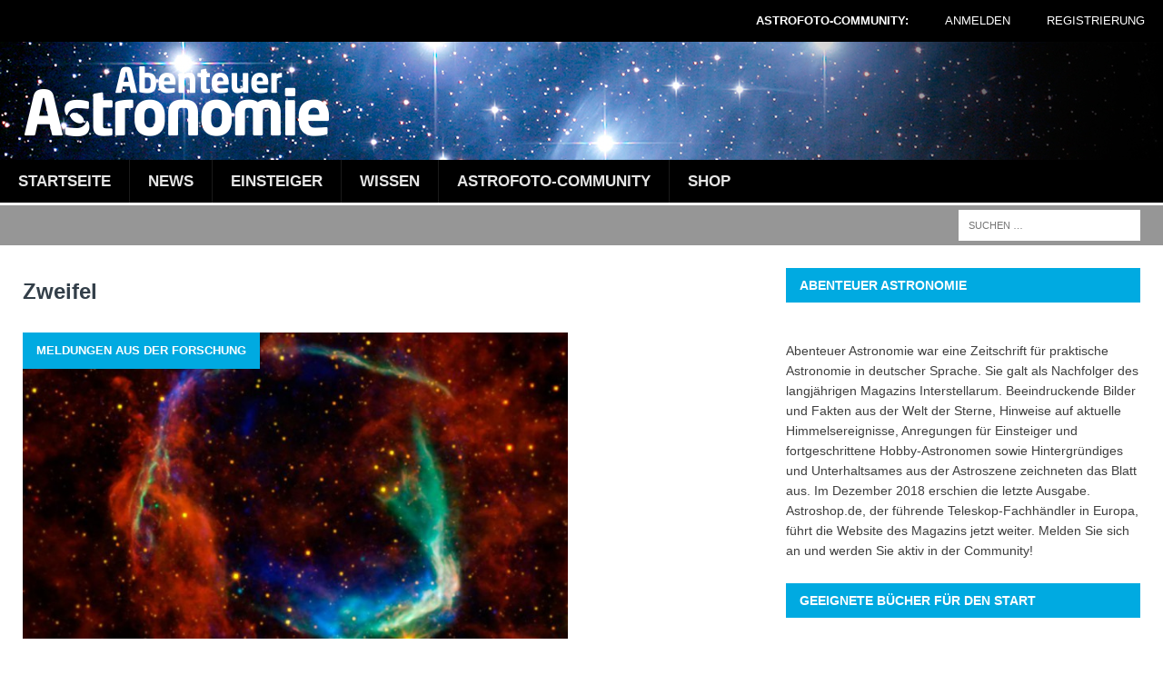

--- FILE ---
content_type: text/html; charset=UTF-8
request_url: https://abenteuer-astronomie.de/tag/zweifel/
body_size: 16921
content:
<!DOCTYPE html>
<html class="no-js mh-one-sb" lang="de">
<head>
<meta charset="UTF-8">
<meta name="viewport" content="width=device-width, initial-scale=1.0">
<link rel="profile" href="http://gmpg.org/xfn/11" />
<link rel="pingback" href="https://abenteuer-astronomie.de/xmlrpc.php" />
            <script type="text/javascript" id="wpuf-language-script">
                var error_str_obj = {
                    'required' : 'is required',
                    'mismatch' : 'does not match',
                    'validation' : 'is not valid'
                }
            </script>
            
	  <meta name='robots' content='index, follow, max-image-preview:large, max-snippet:-1, max-video-preview:-1' />

	<!-- This site is optimized with the Yoast SEO plugin v19.8 - https://yoast.com/wordpress/plugins/seo/ -->
	<title>Zweifel Archive - Abenteuer Astronomie</title>
	<link rel="canonical" href="https://abenteuer-astronomie.de/tag/zweifel/" />
	<meta property="og:locale" content="de_DE" />
	<meta property="og:type" content="article" />
	<meta property="og:title" content="Zweifel Archive - Abenteuer Astronomie" />
	<meta property="og:url" content="https://abenteuer-astronomie.de/tag/zweifel/" />
	<meta property="og:site_name" content="Abenteuer Astronomie" />
	<meta name="twitter:card" content="summary_large_image" />
	<script type="application/ld+json" class="yoast-schema-graph">{"@context":"https://schema.org","@graph":[{"@type":"CollectionPage","@id":"https://abenteuer-astronomie.de/tag/zweifel/","url":"https://abenteuer-astronomie.de/tag/zweifel/","name":"Zweifel Archive - Abenteuer Astronomie","isPartOf":{"@id":"https://abenteuer-astronomie.de/#website"},"primaryImageOfPage":{"@id":"https://abenteuer-astronomie.de/tag/zweifel/#primaryimage"},"image":{"@id":"https://abenteuer-astronomie.de/tag/zweifel/#primaryimage"},"thumbnailUrl":"https://abenteuer-astronomie.de/wp-content/uploads/2016/01/2-02_SN185_g.jpg","breadcrumb":{"@id":"https://abenteuer-astronomie.de/tag/zweifel/#breadcrumb"},"inLanguage":"de"},{"@type":"ImageObject","inLanguage":"de","@id":"https://abenteuer-astronomie.de/tag/zweifel/#primaryimage","url":"https://abenteuer-astronomie.de/wp-content/uploads/2016/01/2-02_SN185_g.jpg","contentUrl":"https://abenteuer-astronomie.de/wp-content/uploads/2016/01/2-02_SN185_g.jpg","width":946,"height":710,"caption":"Der Überrest der Supernova aus dem Jahr 185, auch als RCW 86 bekannt: ein Kompositbild aus Aufnahmen mit vier verschiedenen Weltraumteleskopen: Infrarot von Spitzer und WISE in Rot und Gelb, Röntgenbilder von Chandra und XMM-Newton in Grün und Blau. Zusammen genommen ergibt sich das Bild einer Supernova des Typs Ia in einer zuvor ausgedünnten Blase im interstellaren Medium. [NASA/ESA/JPL-Caltech/UCLA/CXC/SAO]"},{"@type":"BreadcrumbList","@id":"https://abenteuer-astronomie.de/tag/zweifel/#breadcrumb","itemListElement":[{"@type":"ListItem","position":1,"name":"Home","item":"https://abenteuer-astronomie.de/"},{"@type":"ListItem","position":2,"name":"Zweifel"}]},{"@type":"WebSite","@id":"https://abenteuer-astronomie.de/#website","url":"https://abenteuer-astronomie.de/","name":"Abenteuer Astronomie","description":"","potentialAction":[{"@type":"SearchAction","target":{"@type":"EntryPoint","urlTemplate":"https://abenteuer-astronomie.de/?s={search_term_string}"},"query-input":"required name=search_term_string"}],"inLanguage":"de"}]}</script>
	<!-- / Yoast SEO plugin. -->


<link rel='dns-prefetch' href='//s.w.org' />
<link rel="alternate" type="application/rss+xml" title="Abenteuer Astronomie &raquo; Feed" href="https://abenteuer-astronomie.de/feed/" />
<link rel="alternate" type="application/rss+xml" title="Abenteuer Astronomie &raquo; Kommentar-Feed" href="https://abenteuer-astronomie.de/comments/feed/" />
<link rel="alternate" type="application/rss+xml" title="Abenteuer Astronomie &raquo; Zweifel Schlagwort-Feed" href="https://abenteuer-astronomie.de/tag/zweifel/feed/" />
<script type="text/javascript">
window._wpemojiSettings = {"baseUrl":"https:\/\/s.w.org\/images\/core\/emoji\/14.0.0\/72x72\/","ext":".png","svgUrl":"https:\/\/s.w.org\/images\/core\/emoji\/14.0.0\/svg\/","svgExt":".svg","source":{"concatemoji":"https:\/\/abenteuer-astronomie.de\/wp-includes\/js\/wp-emoji-release.min.js?ver=6.0.11"}};
/*! This file is auto-generated */
!function(e,a,t){var n,r,o,i=a.createElement("canvas"),p=i.getContext&&i.getContext("2d");function s(e,t){var a=String.fromCharCode,e=(p.clearRect(0,0,i.width,i.height),p.fillText(a.apply(this,e),0,0),i.toDataURL());return p.clearRect(0,0,i.width,i.height),p.fillText(a.apply(this,t),0,0),e===i.toDataURL()}function c(e){var t=a.createElement("script");t.src=e,t.defer=t.type="text/javascript",a.getElementsByTagName("head")[0].appendChild(t)}for(o=Array("flag","emoji"),t.supports={everything:!0,everythingExceptFlag:!0},r=0;r<o.length;r++)t.supports[o[r]]=function(e){if(!p||!p.fillText)return!1;switch(p.textBaseline="top",p.font="600 32px Arial",e){case"flag":return s([127987,65039,8205,9895,65039],[127987,65039,8203,9895,65039])?!1:!s([55356,56826,55356,56819],[55356,56826,8203,55356,56819])&&!s([55356,57332,56128,56423,56128,56418,56128,56421,56128,56430,56128,56423,56128,56447],[55356,57332,8203,56128,56423,8203,56128,56418,8203,56128,56421,8203,56128,56430,8203,56128,56423,8203,56128,56447]);case"emoji":return!s([129777,127995,8205,129778,127999],[129777,127995,8203,129778,127999])}return!1}(o[r]),t.supports.everything=t.supports.everything&&t.supports[o[r]],"flag"!==o[r]&&(t.supports.everythingExceptFlag=t.supports.everythingExceptFlag&&t.supports[o[r]]);t.supports.everythingExceptFlag=t.supports.everythingExceptFlag&&!t.supports.flag,t.DOMReady=!1,t.readyCallback=function(){t.DOMReady=!0},t.supports.everything||(n=function(){t.readyCallback()},a.addEventListener?(a.addEventListener("DOMContentLoaded",n,!1),e.addEventListener("load",n,!1)):(e.attachEvent("onload",n),a.attachEvent("onreadystatechange",function(){"complete"===a.readyState&&t.readyCallback()})),(e=t.source||{}).concatemoji?c(e.concatemoji):e.wpemoji&&e.twemoji&&(c(e.twemoji),c(e.wpemoji)))}(window,document,window._wpemojiSettings);
</script>
<style type="text/css">
img.wp-smiley,
img.emoji {
	display: inline !important;
	border: none !important;
	box-shadow: none !important;
	height: 1em !important;
	width: 1em !important;
	margin: 0 0.07em !important;
	vertical-align: -0.1em !important;
	background: none !important;
	padding: 0 !important;
}
</style>
	<link rel='stylesheet' id='astro_custom_style-css'  href='https://abenteuer-astronomie.de/wp-content/plugins/astro-modules/style.css?ver=6.0.11' type='text/css' media='all' />
<link rel='stylesheet' id='djm_style-css'  href='https://abenteuer-astronomie.de/wp-content/plugins/djm-custom/style.css?ver=6.0.11' type='text/css' media='all' />
<link rel='stylesheet' id='djmhefte_style-css'  href='https://abenteuer-astronomie.de/wp-content/plugins/hefte-custom/style.css?ver=6.0.11' type='text/css' media='all' />
<link rel='stylesheet' id='linus_style-css'  href='https://abenteuer-astronomie.de/wp-content/plugins/linus-custom/style.css?ver=6.0.11' type='text/css' media='all' />
<link rel='stylesheet' id='wp-block-library-css'  href='https://abenteuer-astronomie.de/wp-includes/css/dist/block-library/style.min.css?ver=6.0.11' type='text/css' media='all' />
<link rel='stylesheet' id='bp-login-form-block-css'  href='https://abenteuer-astronomie.de/wp-content/plugins/buddypress/bp-core/css/blocks/login-form.min.css?ver=10.4.0' type='text/css' media='all' />
<link rel='stylesheet' id='bp-member-block-css'  href='https://abenteuer-astronomie.de/wp-content/plugins/buddypress/bp-members/css/blocks/member.min.css?ver=10.4.0' type='text/css' media='all' />
<link rel='stylesheet' id='bp-members-block-css'  href='https://abenteuer-astronomie.de/wp-content/plugins/buddypress/bp-members/css/blocks/members.min.css?ver=10.4.0' type='text/css' media='all' />
<link rel='stylesheet' id='bp-dynamic-members-block-css'  href='https://abenteuer-astronomie.de/wp-content/plugins/buddypress/bp-members/css/blocks/dynamic-members.min.css?ver=10.4.0' type='text/css' media='all' />
<link rel='stylesheet' id='bp-latest-activities-block-css'  href='https://abenteuer-astronomie.de/wp-content/plugins/buddypress/bp-activity/css/blocks/latest-activities.min.css?ver=10.4.0' type='text/css' media='all' />
<style id='global-styles-inline-css' type='text/css'>
body{--wp--preset--color--black: #000000;--wp--preset--color--cyan-bluish-gray: #abb8c3;--wp--preset--color--white: #ffffff;--wp--preset--color--pale-pink: #f78da7;--wp--preset--color--vivid-red: #cf2e2e;--wp--preset--color--luminous-vivid-orange: #ff6900;--wp--preset--color--luminous-vivid-amber: #fcb900;--wp--preset--color--light-green-cyan: #7bdcb5;--wp--preset--color--vivid-green-cyan: #00d084;--wp--preset--color--pale-cyan-blue: #8ed1fc;--wp--preset--color--vivid-cyan-blue: #0693e3;--wp--preset--color--vivid-purple: #9b51e0;--wp--preset--gradient--vivid-cyan-blue-to-vivid-purple: linear-gradient(135deg,rgba(6,147,227,1) 0%,rgb(155,81,224) 100%);--wp--preset--gradient--light-green-cyan-to-vivid-green-cyan: linear-gradient(135deg,rgb(122,220,180) 0%,rgb(0,208,130) 100%);--wp--preset--gradient--luminous-vivid-amber-to-luminous-vivid-orange: linear-gradient(135deg,rgba(252,185,0,1) 0%,rgba(255,105,0,1) 100%);--wp--preset--gradient--luminous-vivid-orange-to-vivid-red: linear-gradient(135deg,rgba(255,105,0,1) 0%,rgb(207,46,46) 100%);--wp--preset--gradient--very-light-gray-to-cyan-bluish-gray: linear-gradient(135deg,rgb(238,238,238) 0%,rgb(169,184,195) 100%);--wp--preset--gradient--cool-to-warm-spectrum: linear-gradient(135deg,rgb(74,234,220) 0%,rgb(151,120,209) 20%,rgb(207,42,186) 40%,rgb(238,44,130) 60%,rgb(251,105,98) 80%,rgb(254,248,76) 100%);--wp--preset--gradient--blush-light-purple: linear-gradient(135deg,rgb(255,206,236) 0%,rgb(152,150,240) 100%);--wp--preset--gradient--blush-bordeaux: linear-gradient(135deg,rgb(254,205,165) 0%,rgb(254,45,45) 50%,rgb(107,0,62) 100%);--wp--preset--gradient--luminous-dusk: linear-gradient(135deg,rgb(255,203,112) 0%,rgb(199,81,192) 50%,rgb(65,88,208) 100%);--wp--preset--gradient--pale-ocean: linear-gradient(135deg,rgb(255,245,203) 0%,rgb(182,227,212) 50%,rgb(51,167,181) 100%);--wp--preset--gradient--electric-grass: linear-gradient(135deg,rgb(202,248,128) 0%,rgb(113,206,126) 100%);--wp--preset--gradient--midnight: linear-gradient(135deg,rgb(2,3,129) 0%,rgb(40,116,252) 100%);--wp--preset--duotone--dark-grayscale: url('#wp-duotone-dark-grayscale');--wp--preset--duotone--grayscale: url('#wp-duotone-grayscale');--wp--preset--duotone--purple-yellow: url('#wp-duotone-purple-yellow');--wp--preset--duotone--blue-red: url('#wp-duotone-blue-red');--wp--preset--duotone--midnight: url('#wp-duotone-midnight');--wp--preset--duotone--magenta-yellow: url('#wp-duotone-magenta-yellow');--wp--preset--duotone--purple-green: url('#wp-duotone-purple-green');--wp--preset--duotone--blue-orange: url('#wp-duotone-blue-orange');--wp--preset--font-size--small: 13px;--wp--preset--font-size--medium: 20px;--wp--preset--font-size--large: 36px;--wp--preset--font-size--x-large: 42px;}.has-black-color{color: var(--wp--preset--color--black) !important;}.has-cyan-bluish-gray-color{color: var(--wp--preset--color--cyan-bluish-gray) !important;}.has-white-color{color: var(--wp--preset--color--white) !important;}.has-pale-pink-color{color: var(--wp--preset--color--pale-pink) !important;}.has-vivid-red-color{color: var(--wp--preset--color--vivid-red) !important;}.has-luminous-vivid-orange-color{color: var(--wp--preset--color--luminous-vivid-orange) !important;}.has-luminous-vivid-amber-color{color: var(--wp--preset--color--luminous-vivid-amber) !important;}.has-light-green-cyan-color{color: var(--wp--preset--color--light-green-cyan) !important;}.has-vivid-green-cyan-color{color: var(--wp--preset--color--vivid-green-cyan) !important;}.has-pale-cyan-blue-color{color: var(--wp--preset--color--pale-cyan-blue) !important;}.has-vivid-cyan-blue-color{color: var(--wp--preset--color--vivid-cyan-blue) !important;}.has-vivid-purple-color{color: var(--wp--preset--color--vivid-purple) !important;}.has-black-background-color{background-color: var(--wp--preset--color--black) !important;}.has-cyan-bluish-gray-background-color{background-color: var(--wp--preset--color--cyan-bluish-gray) !important;}.has-white-background-color{background-color: var(--wp--preset--color--white) !important;}.has-pale-pink-background-color{background-color: var(--wp--preset--color--pale-pink) !important;}.has-vivid-red-background-color{background-color: var(--wp--preset--color--vivid-red) !important;}.has-luminous-vivid-orange-background-color{background-color: var(--wp--preset--color--luminous-vivid-orange) !important;}.has-luminous-vivid-amber-background-color{background-color: var(--wp--preset--color--luminous-vivid-amber) !important;}.has-light-green-cyan-background-color{background-color: var(--wp--preset--color--light-green-cyan) !important;}.has-vivid-green-cyan-background-color{background-color: var(--wp--preset--color--vivid-green-cyan) !important;}.has-pale-cyan-blue-background-color{background-color: var(--wp--preset--color--pale-cyan-blue) !important;}.has-vivid-cyan-blue-background-color{background-color: var(--wp--preset--color--vivid-cyan-blue) !important;}.has-vivid-purple-background-color{background-color: var(--wp--preset--color--vivid-purple) !important;}.has-black-border-color{border-color: var(--wp--preset--color--black) !important;}.has-cyan-bluish-gray-border-color{border-color: var(--wp--preset--color--cyan-bluish-gray) !important;}.has-white-border-color{border-color: var(--wp--preset--color--white) !important;}.has-pale-pink-border-color{border-color: var(--wp--preset--color--pale-pink) !important;}.has-vivid-red-border-color{border-color: var(--wp--preset--color--vivid-red) !important;}.has-luminous-vivid-orange-border-color{border-color: var(--wp--preset--color--luminous-vivid-orange) !important;}.has-luminous-vivid-amber-border-color{border-color: var(--wp--preset--color--luminous-vivid-amber) !important;}.has-light-green-cyan-border-color{border-color: var(--wp--preset--color--light-green-cyan) !important;}.has-vivid-green-cyan-border-color{border-color: var(--wp--preset--color--vivid-green-cyan) !important;}.has-pale-cyan-blue-border-color{border-color: var(--wp--preset--color--pale-cyan-blue) !important;}.has-vivid-cyan-blue-border-color{border-color: var(--wp--preset--color--vivid-cyan-blue) !important;}.has-vivid-purple-border-color{border-color: var(--wp--preset--color--vivid-purple) !important;}.has-vivid-cyan-blue-to-vivid-purple-gradient-background{background: var(--wp--preset--gradient--vivid-cyan-blue-to-vivid-purple) !important;}.has-light-green-cyan-to-vivid-green-cyan-gradient-background{background: var(--wp--preset--gradient--light-green-cyan-to-vivid-green-cyan) !important;}.has-luminous-vivid-amber-to-luminous-vivid-orange-gradient-background{background: var(--wp--preset--gradient--luminous-vivid-amber-to-luminous-vivid-orange) !important;}.has-luminous-vivid-orange-to-vivid-red-gradient-background{background: var(--wp--preset--gradient--luminous-vivid-orange-to-vivid-red) !important;}.has-very-light-gray-to-cyan-bluish-gray-gradient-background{background: var(--wp--preset--gradient--very-light-gray-to-cyan-bluish-gray) !important;}.has-cool-to-warm-spectrum-gradient-background{background: var(--wp--preset--gradient--cool-to-warm-spectrum) !important;}.has-blush-light-purple-gradient-background{background: var(--wp--preset--gradient--blush-light-purple) !important;}.has-blush-bordeaux-gradient-background{background: var(--wp--preset--gradient--blush-bordeaux) !important;}.has-luminous-dusk-gradient-background{background: var(--wp--preset--gradient--luminous-dusk) !important;}.has-pale-ocean-gradient-background{background: var(--wp--preset--gradient--pale-ocean) !important;}.has-electric-grass-gradient-background{background: var(--wp--preset--gradient--electric-grass) !important;}.has-midnight-gradient-background{background: var(--wp--preset--gradient--midnight) !important;}.has-small-font-size{font-size: var(--wp--preset--font-size--small) !important;}.has-medium-font-size{font-size: var(--wp--preset--font-size--medium) !important;}.has-large-font-size{font-size: var(--wp--preset--font-size--large) !important;}.has-x-large-font-size{font-size: var(--wp--preset--font-size--x-large) !important;}
</style>
<link rel='stylesheet' id='bp-legacy-css-css'  href='https://abenteuer-astronomie.de/wp-content/plugins/buddypress/bp-templates/bp-legacy/css/buddypress.min.css?ver=10.4.0' type='text/css' media='screen' />
<link rel='stylesheet' id='contact-form-7-css'  href='https://abenteuer-astronomie.de/wp-content/plugins/contact-form-7/includes/css/styles.css?ver=5.6.4' type='text/css' media='all' />
<link rel='stylesheet' id='rs-plugin-settings-css'  href='https://abenteuer-astronomie.de/wp-content/plugins/revslider/public/assets/css/settings.css?ver=5.4.1' type='text/css' media='all' />
<style id='rs-plugin-settings-inline-css' type='text/css'>
#rs-demo-id {}
</style>
<link rel='stylesheet' id='wpuf-css-css'  href='https://abenteuer-astronomie.de/wp-content/plugins/wp-user-frontend/assets/css/frontend-forms.css?ver=6.0.11' type='text/css' media='all' />
<link rel='stylesheet' id='jquery-ui-css'  href='https://abenteuer-astronomie.de/wp-content/plugins/wp-user-frontend/assets/css/jquery-ui-1.9.1.custom.css?ver=6.0.11' type='text/css' media='all' />
<link rel='stylesheet' id='wpuf-user-listing-css'  href='https://abenteuer-astronomie.de/wp-content/plugins/wpuf-user-listing/css/profile-listing.css?ver=6.0.11' type='text/css' media='all' />
<link rel='stylesheet' id='if-menu-site-css-css'  href='https://abenteuer-astronomie.de/wp-content/plugins/if-menu/assets/if-menu-site.css?ver=6.0.11' type='text/css' media='all' />
<link rel='stylesheet' id='wp-lightbox-2.min.css-css'  href='https://abenteuer-astronomie.de/wp-content/plugins/wp-lightbox-2/styles/lightbox.min.css?ver=1.3.4' type='text/css' media='all' />
<link rel='stylesheet' id='parent-style-css'  href='https://abenteuer-astronomie.de/wp-content/themes/mh-magazine/style.css?ver=6.0.11' type='text/css' media='all' />
<link rel='stylesheet' id='mh-magazine-css'  href='https://abenteuer-astronomie.de/wp-content/themes/mh-magazine-child/style.css?ver=3.0.0' type='text/css' media='all' />
<link rel='stylesheet' id='mh-font-awesome-css'  href='https://abenteuer-astronomie.de/wp-content/themes/mh-magazine/includes/font-awesome.min.css' type='text/css' media='all' />
<!--n2css--><script type='text/javascript' src='https://abenteuer-astronomie.de/wp-includes/js/jquery/jquery.min.js?ver=3.6.0' id='jquery-core-js'></script>
<script type='text/javascript' src='https://abenteuer-astronomie.de/wp-includes/js/jquery/jquery-migrate.min.js?ver=3.3.2' id='jquery-migrate-js'></script>
<script type='text/javascript' id='bp-confirm-js-extra'>
/* <![CDATA[ */
var BP_Confirm = {"are_you_sure":"Bist du dir sicher?"};
/* ]]> */
</script>
<script type='text/javascript' src='https://abenteuer-astronomie.de/wp-content/plugins/buddypress/bp-core/js/confirm.min.js?ver=10.4.0' id='bp-confirm-js'></script>
<script type='text/javascript' src='https://abenteuer-astronomie.de/wp-content/plugins/buddypress/bp-core/js/widget-members.min.js?ver=10.4.0' id='bp-widget-members-js'></script>
<script type='text/javascript' src='https://abenteuer-astronomie.de/wp-content/plugins/buddypress/bp-core/js/jquery-query.min.js?ver=10.4.0' id='bp-jquery-query-js'></script>
<script type='text/javascript' src='https://abenteuer-astronomie.de/wp-content/plugins/buddypress/bp-core/js/vendor/jquery-cookie.min.js?ver=10.4.0' id='bp-jquery-cookie-js'></script>
<script type='text/javascript' src='https://abenteuer-astronomie.de/wp-content/plugins/buddypress/bp-core/js/vendor/jquery-scroll-to.min.js?ver=10.4.0' id='bp-jquery-scroll-to-js'></script>
<script type='text/javascript' id='bp-legacy-js-js-extra'>
/* <![CDATA[ */
var BP_DTheme = {"accepted":"Angenommen","close":"Schlie\u00dfen","comments":"Kommentare","leave_group_confirm":"Wollen Sie diese Gruppe wirklich verlassen?","mark_as_fav":"Favorisieren","my_favs":"Meine Favoriten","rejected":"Abgelehnt","remove_fav":"Aus den Favoriten entfernen","show_all":"Alle anzeigen","show_all_comments":"Zeige alle Kommentare f\u00fcr diesen Thread","show_x_comments":"Alle Kommentare anzeigen (%d)","unsaved_changes":"Dein Profil enth\u00e4lt nicht gespeicherte \u00c4nderungen. Wenn du die Seite verl\u00e4sst, gehen alle \u00c4nderungen verloren.","view":"Anzeigen","store_filter_settings":""};
/* ]]> */
</script>
<script type='text/javascript' src='https://abenteuer-astronomie.de/wp-content/plugins/buddypress/bp-templates/bp-legacy/js/buddypress.min.js?ver=10.4.0' id='bp-legacy-js-js'></script>
<script type='text/javascript' id='djm-js-extra'>
/* <![CDATA[ */
var djmajax = {"ajaxurl":"https:\/\/abenteuer-astronomie.de\/wp-admin\/admin-ajax.php"};
/* ]]> */
</script>
<script type='text/javascript' src='https://abenteuer-astronomie.de/wp-content/plugins/djm-custom/effects.js?ver=6.0.11' id='djm-js'></script>
<script type='text/javascript' id='djmhefte-js-extra'>
/* <![CDATA[ */
var djmhefteajax = {"ajaxurl":"https:\/\/abenteuer-astronomie.de\/wp-admin\/admin-ajax.php"};
/* ]]> */
</script>
<script type='text/javascript' src='https://abenteuer-astronomie.de/wp-content/plugins/hefte-custom/effects.js?ver=6.0.11' id='djmhefte-js'></script>
<script type='text/javascript' id='linus-js-extra'>
/* <![CDATA[ */
var linusajax = {"ajaxurl":"https:\/\/abenteuer-astronomie.de\/wp-admin\/admin-ajax.php"};
/* ]]> */
</script>
<script type='text/javascript' src='https://abenteuer-astronomie.de/wp-content/plugins/linus-custom/effects.js?ver=6.0.11' id='linus-js'></script>
<script type='text/javascript' src='https://abenteuer-astronomie.de/wp-content/plugins/revslider/public/assets/js/jquery.themepunch.tools.min.js?ver=5.4.1' id='tp-tools-js'></script>
<script type='text/javascript' src='https://abenteuer-astronomie.de/wp-content/plugins/revslider/public/assets/js/jquery.themepunch.revolution.min.js?ver=5.4.1' id='revmin-js'></script>
<script type='text/javascript' id='wpuf-form-js-extra'>
/* <![CDATA[ */
var wpuf_frontend = {"ajaxurl":"https:\/\/abenteuer-astronomie.de\/wp-admin\/admin-ajax.php","error_message":"Bitte beheben Sie die Fehler, um fortzufahren","nonce":"23b7cc91c9","word_limit":"Word limit reached"};
/* ]]> */
</script>
<script type='text/javascript' src='https://abenteuer-astronomie.de/wp-content/plugins/wp-user-frontend/assets/js/frontend-form.min.js?ver=6.0.11' id='wpuf-form-js'></script>
<script type='text/javascript' src='https://abenteuer-astronomie.de/wp-includes/js/jquery/ui/core.min.js?ver=1.13.1' id='jquery-ui-core-js'></script>
<script type='text/javascript' src='https://abenteuer-astronomie.de/wp-includes/js/jquery/ui/datepicker.min.js?ver=1.13.1' id='jquery-ui-datepicker-js'></script>
<script type='text/javascript' id='jquery-ui-datepicker-js-after'>
jQuery(function(jQuery){jQuery.datepicker.setDefaults({"closeText":"Schlie\u00dfen","currentText":"Heute","monthNames":["Januar","Februar","M\u00e4rz","April","Mai","Juni","Juli","August","September","Oktober","November","Dezember"],"monthNamesShort":["Jan.","Feb.","M\u00e4rz","Apr.","Mai","Juni","Juli","Aug.","Sep.","Okt.","Nov.","Dez."],"nextText":"Weiter","prevText":"Zur\u00fcck","dayNames":["Sonntag","Montag","Dienstag","Mittwoch","Donnerstag","Freitag","Samstag"],"dayNamesShort":["So.","Mo.","Di.","Mi.","Do.","Fr.","Sa."],"dayNamesMin":["S","M","D","M","D","F","S"],"dateFormat":"MM d, yy","firstDay":1,"isRTL":false});});
</script>
<script type='text/javascript' src='https://abenteuer-astronomie.de/wp-includes/js/dist/vendor/regenerator-runtime.min.js?ver=0.13.9' id='regenerator-runtime-js'></script>
<script type='text/javascript' src='https://abenteuer-astronomie.de/wp-includes/js/dist/vendor/wp-polyfill.min.js?ver=3.15.0' id='wp-polyfill-js'></script>
<script type='text/javascript' src='https://abenteuer-astronomie.de/wp-includes/js/dist/dom-ready.min.js?ver=d996b53411d1533a84951212ab6ac4ff' id='wp-dom-ready-js'></script>
<script type='text/javascript' src='https://abenteuer-astronomie.de/wp-includes/js/dist/hooks.min.js?ver=c6d64f2cb8f5c6bb49caca37f8828ce3' id='wp-hooks-js'></script>
<script type='text/javascript' src='https://abenteuer-astronomie.de/wp-includes/js/dist/i18n.min.js?ver=ebee46757c6a411e38fd079a7ac71d94' id='wp-i18n-js'></script>
<script type='text/javascript' id='wp-i18n-js-after'>
wp.i18n.setLocaleData( { 'text direction\u0004ltr': [ 'ltr' ] } );
</script>
<script type='text/javascript' id='wp-a11y-js-translations'>
( function( domain, translations ) {
	var localeData = translations.locale_data[ domain ] || translations.locale_data.messages;
	localeData[""].domain = domain;
	wp.i18n.setLocaleData( localeData, domain );
} )( "default", {"translation-revision-date":"2026-01-11 16:41:44+0000","generator":"GlotPress\/4.0.3","domain":"messages","locale_data":{"messages":{"":{"domain":"messages","plural-forms":"nplurals=2; plural=n != 1;","lang":"de"},"Notifications":["Benachrichtigungen"]}},"comment":{"reference":"wp-includes\/js\/dist\/a11y.js"}} );
</script>
<script type='text/javascript' src='https://abenteuer-astronomie.de/wp-includes/js/dist/a11y.min.js?ver=a38319d7ba46c6e60f7f9d4c371222c5' id='wp-a11y-js'></script>
<script type='text/javascript' src='https://abenteuer-astronomie.de/wp-includes/js/clipboard.min.js?ver=2.0.10' id='clipboard-js'></script>
<script type='text/javascript' src='https://abenteuer-astronomie.de/wp-includes/js/plupload/moxie.min.js?ver=1.3.5' id='moxiejs-js'></script>
<script type='text/javascript' src='https://abenteuer-astronomie.de/wp-includes/js/plupload/plupload.min.js?ver=2.1.9' id='plupload-js'></script>
<script type='text/javascript' src='https://abenteuer-astronomie.de/wp-includes/js/underscore.min.js?ver=1.13.3' id='underscore-js'></script>
<script type='text/javascript' id='plupload-handlers-js-extra'>
/* <![CDATA[ */
var pluploadL10n = {"queue_limit_exceeded":"Du hast versucht, zu viele Dateien in die Warteschlange zu stellen.","file_exceeds_size_limit":"%s \u00fcberschreitet das Upload-Limit f\u00fcr diese Website.","zero_byte_file":"Die ausgew\u00e4hlte Datei ist leer. Bitte versuch es mit einer anderen.","invalid_filetype":"Du bist leider nicht berechtigt, diesen Dateityp hochzuladen.","not_an_image":"Diese Datei ist keine Bilddatei. Bitte probiere eine andere Datei.","image_memory_exceeded":"Speicherkapazit\u00e4t \u00fcberschritten. Bitte versuche es mit einer kleineren Datei.","image_dimensions_exceeded":"Die Datei ist gr\u00f6\u00dfer als die Maximalgr\u00f6\u00dfe. Bitte verwende eine kleinere Datei.","default_error":"Bei dem Upload ist ein Fehler aufgetreten. Bitte versuche es sp\u00e4ter erneut.","missing_upload_url":"Die Konfiguration ist fehlerhaft. Bitte wende dich an deinen Serveradministrator.","upload_limit_exceeded":"Du kannst nur 1 Datei hochladen.","http_error":"Unerwartete Antwort des Servers. Die Datei wurde m\u00f6glicherweise erfolgreich hochgeladen. Schau in der Mediathek nach oder lade die Seite neu.","http_error_image":"Der Server kann das Bild nicht verarbeiten. Dies kann vorkommen, wenn der Server besch\u00e4ftigt ist oder nicht genug Ressourcen hat, um die Aufgabe abzuschlie\u00dfen. Es k\u00f6nnte helfen, ein kleineres Bild hochzuladen. Die maximale Gr\u00f6\u00dfe sollte 2560\u00a0Pixel nicht \u00fcberschreiten.","upload_failed":"Der Upload ist fehlgeschlagen.","big_upload_failed":"Bitte versuche, diese Datei mit dem %1$sBrowser-Uploader%2$s hochzuladen.","big_upload_queued":"%s \u00fcberschreitet das Upload-Limit f\u00fcr den Mehrdateien-Uploader.","io_error":"IO-Fehler.","security_error":"Sicherheitsfehler.","file_cancelled":"Datei abgebrochen.","upload_stopped":"Upload gestoppt.","dismiss":"Verwerfen","crunching":"Wird verarbeitet\u00a0\u2026","deleted":"in den Papierkorb verschoben.","error_uploading":"\u201e%s\u201c konnte nicht hochgeladen werden.","unsupported_image":"Dieses Bild kann nicht in einem Webbrowser dargestellt werden. F\u00fcr ein optimales Ergebnis konvertiere es vor dem Hochladen in das JPEG-Format.","noneditable_image":"Der Webserver kann dieses Bild nicht verarbeiten. Bitte konvertiere es vor dem Hochladen in JPEG oder PNG.","file_url_copied":"Die Datei-URL wurde in deine Zwischenablage kopiert"};
/* ]]> */
</script>
<script type='text/javascript' src='https://abenteuer-astronomie.de/wp-includes/js/plupload/handlers.min.js?ver=6.0.11' id='plupload-handlers-js'></script>
<script type='text/javascript' src='https://abenteuer-astronomie.de/wp-content/plugins/wp-user-frontend/assets/js/jquery-ui-timepicker-addon.js?ver=6.0.11' id='jquery-ui-timepicker-js'></script>
<script type='text/javascript' id='wpuf-upload-js-extra'>
/* <![CDATA[ */
var wpuf_frontend_upload = {"confirmMsg":"Sind Sie sicher?","nonce":"23b7cc91c9","ajaxurl":"https:\/\/abenteuer-astronomie.de\/wp-admin\/admin-ajax.php","plupload":{"url":"https:\/\/abenteuer-astronomie.de\/wp-admin\/admin-ajax.php?nonce=a9e6635e88","flash_swf_url":"https:\/\/abenteuer-astronomie.de\/wp-includes\/js\/plupload\/plupload.flash.swf","filters":[{"title":"Erlaubte Dateien","extensions":"*"}],"multipart":true,"urlstream_upload":true,"warning":"Maximum number of files reached!","size_error":"The file you have uploaded exceeds the file size limit. Please try again.","type_error":"You have uploaded an incorrect file type. Please try again."}};
/* ]]> */
</script>
<script type='text/javascript' src='https://abenteuer-astronomie.de/wp-content/plugins/wp-user-frontend/assets/js/upload.js?ver=6.0.11' id='wpuf-upload-js'></script>
<script type='text/javascript' id='wpuf-ajax-script-js-extra'>
/* <![CDATA[ */
var ajax_object = {"ajaxurl":"https:\/\/abenteuer-astronomie.de\/wp-admin\/admin-ajax.php"};
/* ]]> */
</script>
<script type='text/javascript' src='https://abenteuer-astronomie.de/wp-content/plugins/wp-user-frontend/assets/js/billing-address.js?ver=6.0.11' id='wpuf-ajax-script-js'></script>
<script type='text/javascript' src='https://abenteuer-astronomie.de/wp-content/themes/mh-magazine/js/scripts.js?ver=6.0.11' id='mh-scripts-js'></script>
<link rel="https://api.w.org/" href="https://abenteuer-astronomie.de/wp-json/" /><link rel="alternate" type="application/json" href="https://abenteuer-astronomie.de/wp-json/wp/v2/tags/4385" /><link rel="EditURI" type="application/rsd+xml" title="RSD" href="https://abenteuer-astronomie.de/xmlrpc.php?rsd" />
<link rel="wlwmanifest" type="application/wlwmanifest+xml" href="https://abenteuer-astronomie.de/wp-includes/wlwmanifest.xml" /> 
<meta name="generator" content="WordPress 6.0.11" />

	<script type="text/javascript">var ajaxurl = 'https://abenteuer-astronomie.de/wp-admin/admin-ajax.php';</script>

<script type="text/javascript">//<![CDATA[
  function external_links_in_new_windows_loop() {
    if (!document.links) {
      document.links = document.getElementsByTagName('a');
    }
    var change_link = false;
    var force = '';
    var ignore = 'astroshop.de';

    for (var t=0; t<document.links.length; t++) {
      var all_links = document.links[t];
      change_link = false;
      
      if(document.links[t].hasAttribute('onClick') == false) {
        // forced if the address starts with http (or also https), but does not link to the current domain
        if(all_links.href.search(/^http/) != -1 && all_links.href.search('abenteuer-astronomie.de') == -1 && all_links.href.search(/^#/) == -1) {
          // console.log('Changed ' + all_links.href);
          change_link = true;
        }
          
        if(force != '' && all_links.href.search(force) != -1) {
          // forced
          // console.log('force ' + all_links.href);
          change_link = true;
        }
        
        if(ignore != '' && all_links.href.search(ignore) != -1) {
          // console.log('ignore ' + all_links.href);
          // ignored
          change_link = false;
        }

        if(change_link == true) {
          // console.log('Changed ' + all_links.href);
          document.links[t].setAttribute('onClick', 'javascript:window.open(\'' + all_links.href.replace(/'/g, '') + '\', \'_blank\', \'noopener\'); return false;');
          document.links[t].removeAttribute('target');
        }
      }
    }
  }
  
  // Load
  function external_links_in_new_windows_load(func)
  {  
    var oldonload = window.onload;
    if (typeof window.onload != 'function'){
      window.onload = func;
    } else {
      window.onload = function(){
        oldonload();
        func();
      }
    }
  }

  external_links_in_new_windows_load(external_links_in_new_windows_loop);
  //]]></script>

<!-- mf-taxonomy-list -->
 <style type="text/css"> html>body .entry ul.mf_taxonomy_column { /* Reset for the Default Theme. */ margin: 0px; padding: 0px; list-style-type: none; padding-left: 0px; text-indent: 0px; } ul.mf_taxonomy_column, .entry ul.mf_taxonomy_column { float: left; margin: 0; padding: 0 0 1em; list-style-type: none; list-style-position: outside; } .mf_cols_1{ width:99%; } .mf_cols_2{ width:49.5%; } .mf_cols_3{ width:33%; } .mf_cols_4{ width:24.75%; } .mf_cols_5{ width:19.77%; } .entry ul.mf_taxonomy_column li:before { content: ""; } .mf_taxonomy_column li, .entry ul.mf_taxonomy_column li { list-style: none, outside; position: relative; height: 1.5em; z-index: 0; background: #fff; margin: 0 1em .4em 0; } .mf_taxonomy_column li.has-quantity, .entry ul.mf_taxonomy_column li.has-quantity { border-bottom: 1px dotted #888; } .mf_taxonomy_column a.edit-term { height: 16px; width: 16px; display: block; } .logged-in .mf_taxonomy_column a.term-name { left: 16px; padding-left: 4px; } .mf_taxonomy_column a.edit-term, .mf_taxonomy_column a.term-name, .mf_taxonomy_column .quantity { position:absolute; bottom: -0.2em; line-height: 1em; background: #fff; z-index:10; } .mf_taxonomy_column a.term-name { display: block; left:0; padding-right: 0.3em; text-decoration: none; } .mf_taxonomy_column .quantity { display: block; right:0; padding-left: 0.3em; } .mf_taxonomy_list .clear { clear:both; } </style><style type="text/css">.wpupg-grid { transition: height 800; }</style>        <script type="text/javascript">
        var ajaxurl = 'https://abenteuer-astronomie.de/wp-admin/admin-ajax.php';
        </script>
        <!--[if lt IE 9]>
<script src="https://abenteuer-astronomie.de/wp-content/themes/mh-magazine/js/css3-mediaqueries.js"></script>
<![endif]-->
<style type="text/css">.mh-header-nav li {
    float: left;
    position: relative;
    font-size: 13px;
}
.mh-main-nav li {
font-size:17px;
}
.mh-preheader{
background: #000000 !important;
}
.page-title{
padding-left:0;
}
.entry-title{
padding-left:0   !important;
}
.mh-header {
    background-image: url(https://abenteuer-astronomie.de/wp-content/uploads/2016/01/header_bg_sterne_01.jpg) !important;
background-color: #000000 !important;
    background-repeat: no-repeat !important;
}
.mh-main-nav-wrap{
border-bottom:3px solid #fff;
}
#mc_embed_signup form, #mc_embed_signup div#mce-responses{
padding-left:0 !important;
}
.required{
color: #3f3f3f !important;
}

.sow-slider-image-wrapper{padding-bottom:20px !important;}

.appheadline{font-size:50px !important;}

.mh-widget-title{margin-bottom:42px !important;}

.paypal_payment, .shipping_address, .hidden{
display:none;
}

.ow-button-hover{background-color:#ffffff !important; 
border-style:none !important;}

.header_anzeige{font-size:50px !important;}


.button a.ow-button-hover{
background: #969696 !important;
text-transform:uppercase;
}
.button a.ow-button-hover:hover{
text-decoration:none !important;
background: #000000 !important;
transition: all 0.1s linear;
}

.abo_price{
    font-size: 2.8em;
    color:#172b4d
}
.abo_price_comment{
    font-size: 0.8em;
}
.abo_icon img{
      margin: 0.6rem 0 !important;
}
.abo_icon img{
      margin-bottom: 0 !important;
}

.sponsorheadline{font-size:50px !important;}

.mitmachenheader{font-size:50px !important;}

.mediadatenheader{font-size:50px !important;}

#mc_embed_signup input {
    border-radius: 0 !important;
}
</style>
<style type="text/css">
.mh-header { background: #1e73be; }
.mh-header-nav li:hover, .mh-header-nav ul li:hover > ul, .mh-main-nav-wrap, .mh-main-nav, .mh-main-nav ul li:hover > ul, .mh-extra-nav li:hover, .mh-extra-nav ul li:hover > ul, .mh-footer-nav li:hover, .mh-footer-nav ul li:hover > ul, .mh-social-nav li a:hover, .mh-widget-col-1 .mh-slider-caption, .mh-widget-col-2 .mh-slider-caption, .mh-carousel-layout1, .mh-spotlight-widget, .mh-social-widget li a, .mh-author-bio-widget, .mh-footer-widget .mh-tab-comment-excerpt, .mh-nip-item:hover .mh-nip-overlay, .mh-widget .tagcloud a, .mh-footer-widget .tagcloud a, .mh-footer, .mh-copyright-wrap, input[type=submit]:hover, #respond #cancel-comment-reply-link:hover, #infinite-handle span:hover { background: #000000; }
.mh-slider-caption { background: #000000; background: rgba(0, 0, 0, 0.8); }
@media screen and (max-width: 900px) { #mh-mobile .mh-slider-caption { background: rgba(0, 0, 0, 1); } }
.slicknav_menu, .slicknav_nav ul { border-color: #000000; }
.mh-copyright, .mh-copyright a { color: #fff; }
.mh-preheader, .mh-wide-layout .mh-subheader, .mh-ticker-title, .mh-main-nav li:hover, .mh-footer-nav, .slicknav_menu, .slicknav_btn, .slicknav_nav .slicknav_item:hover, .slicknav_nav a:hover, .mh-back-to-top, .mh-subheading, .entry-tags .fa, .entry-tags li:hover, .mh-loop-layout2 .mh-loop-caption, .mh-widget-layout2 .mh-widget-title, .mh-widget-layout2 .mh-footer-widget-title, #mh-mobile .flex-control-paging li a.flex-active, .mh-slider-layout2 .mh-slider-category, .mh-carousel-layout1 .mh-carousel-caption, .mh-spotlight-caption, .mh-posts-large-caption, .mh-tab-button.active, .mh-tab-button.active:hover, .mh-footer-widget .mh-tab-button.active, .mh-social-widget li:hover a, .mh-footer-widget .mh-social-widget li a, .mh-footer-widget .mh-author-bio-widget, .tagcloud a:hover, .mh-widget .tagcloud a:hover, .mh-footer-widget .tagcloud a:hover, .page-numbers:hover, .mh-loop-pagination .current, .mh-comments-pagination .current, .pagelink, a:hover .pagelink, input[type=submit], #respond #cancel-comment-reply-link, #infinite-handle span { background: #969696; }
blockquote, .mh-category-desc, .mh-widget-layout1 .mh-widget-title, .mh-widget-layout3 .mh-widget-title, .mh-widget-layout1 .mh-footer-widget-title, .mh-widget-layout3 .mh-footer-widget-title, .mh-slider-layout1 .mh-slider-caption, .mh-carousel-layout1, .mh-spotlight-widget, .mh-author-bio-widget, .mh-author-bio-title, .mh-author-bio-image-frame, .mh-video-widget, .mh-tab-buttons, .bypostauthor .mh-comment-meta, textarea:hover, input[type=text]:hover, input[type=email]:hover, input[type=tel]:hover, input[type=url]:hover { border-color: #969696; }
.mh-dropcap, .mh-carousel-layout1 .flex-direction-nav a, .mh-carousel-layout2 .mh-carousel-caption { color: #969696; }
.mh-subheader, .mh-section-title, .page .entry-title, .page-title, .mh-category-desc, .mh-author-box, .mh-post-nav-wrap, .mh-share-buttons, .page-numbers, a .pagelink, #respond, .mh-comment-list .depth-1, .mh-widget-layout3 .mh-widget-title, .mh-widget .search-form, .mh-tab-button, .mh-tab-content, .mh-nip-widget, .mh-magazine-facebook-page-widget, .mh-social-widget, .mh-ad-spot, .wpcf7-form, #wp-calendar caption, th, pre, code { background: #ffffff; }
.mh-tab-post-item, th { border-color: rgba(255, 255, 255, 0.3); }
.mh-comment-list .depth-2 { background: rgba(255, 255, 255, 0.3); }
.mh-comment-list .depth-3 { background: rgba(255, 255, 255, 0.4); }
.mh-comment-list .depth-4, .mh-tab-comment-excerpt { background: rgba(255, 255, 255, 0.6); }
.mh-comment-list .depth-5 { background: rgba(255, 255, 255, 0.8); }
body, a, .post .entry-title, .entry-content h1, .entry-content h2, .entry-content h3, .entry-content h4, .entry-content h5, .entry-content h6, .wp-caption-text, .mh-widget-layout1 .mh-widget-title { color: #3f3f3f; }
.mh-header-nav li:hover a, .mh-main-nav li a, .mh-main-nav li:hover a, .mh-extra-nav li:hover a, .mh-footer-nav li:hover a, .mh-social-nav li:hover .fa-mh-social, .mh-slider-caption, .mh-slider-caption .mh-excerpt-more, .mh-slider-title, .mh-spotlight-widget, .mh-spotlight-title a, .mh-spotlight-title a:hover, .mh-spotlight-meta, .mh-spotlight-meta a, .mh-spotlight-meta a:hover, .mh-spotlight-widget .mh-excerpt-more, .mh-footer-widget .mh-tabbed-widget, .mh-footer-widget .mh-tabbed-widget a, .mh-author-bio-title, .mh-author-bio-text, .mh-social-widget .fa-mh-social, .mh-footer, .mh-footer a, .mh-widget-layout1 .mh-footer-widget-title, .mh-widget-layout3 .mh-footer-widget-title, .mh-copyright, .mh-copyright a, .tagcloud a, .mh-tabbed-widget .tagcloud a, input[type=submit]:hover, #respond #cancel-comment-reply-link:hover, #infinite-handle span:hover { color: #e5e5e5; }
.mh-boxed-layout .mh-ticker-item a, .page .entry-title, .page-title, .mh-section-title, .mh-category-desc, .mh-author-box, .mh-author-box a, .mh-post-nav a, .page-numbers, a .pagelink, .mh-widget-layout3 .mh-widget-title, .mh-widget-layout3 .mh-widget-title a, .mh-tabbed-widget, .mh-tabbed-widget a, .wpcf7-form, #respond, #respond a, #respond .comment-reply-title, .mh-comment-list, pre, code { color: #333f49; }
.mh-meta, .mh-meta a, .mh-footer .mh-meta a, .mh-breadcrumb, .mh-breadcrumb a, .mh-user-data { color: #607d8b; }
.entry-content a { color: #1960a8; }
a:hover, .mh-footer a:hover, .entry-content a:hover, .mh-author-box a:hover, .mh-post-nav a:hover, .mh-tabbed-widget a:hover, #respond a:hover, .mh-meta a:hover, .mh-footer .mh-meta a:hover, .mh-breadcrumb a:hover { color: #00bbff; }
</style>
<style type="text/css">
.entry-content { font-size: 18px; font-size: 1.125rem; }
</style>
<meta name="generator" content="Powered by Visual Composer - drag and drop page builder for WordPress."/>
<!--[if lte IE 9]><link rel="stylesheet" type="text/css" href="https://abenteuer-astronomie.de/wp-content/plugins/js_composer/assets/css/vc_lte_ie9.min.css" media="screen"><![endif]--><style type="text/css" id="custom-background-css">
body.custom-background { background-color: #ffffff; }
</style>
	<meta name="generator" content="Powered by Slider Revolution 5.4.1 - responsive, Mobile-Friendly Slider Plugin for WordPress with comfortable drag and drop interface." />
<noscript><style type="text/css"> .wpb_animate_when_almost_visible { opacity: 1; }</style></noscript></head>
<body id="mh-mobile" class="bp-legacy archive tag tag-zweifel tag-4385 custom-background mh-wide-layout mh-right-sb mh-loop-layout2 mh-widget-layout2 wpb-js-composer js-comp-ver-5.5.4 vc_responsive no-js">
<div class="mh-header-mobile-nav clearfix"></div>
	<div class="mh-preheader">
    	<div class="mh-container mh-container-inner mh-row clearfix">
    		            	<nav class="mh-header-nav mh-col-2-3 clearfix">
            		<div class="menu-community-container"><ul id="menu-community" class="menu"><li id="menu-item-2227" class="menu-item menu-item-type-post_type menu-item-object-page menu-item-2227"><a href="https://abenteuer-astronomie.de/astrofoto-community/"><b>Astrofoto-Community:</b></a></li>
<li id="menu-item-5466" class="bp-menu bp-login-nav menu-item menu-item-type-custom menu-item-object-custom menu-item-5466"><a href="https://abenteuer-astronomie.de/login/?redirect_to=https%3A%2F%2Fabenteuer-astronomie.de%2Ftag%2Fzweifel%2F">Anmelden</a></li>
<li id="menu-item-4701" class="bp-menu bp-register-nav menu-item menu-item-type-custom menu-item-object-custom menu-item-4701"><a href="https://abenteuer-astronomie.de/registrierung/">Registrierung</a></li>
</ul></div>				</nav>
								</div>
	</div>
<header class="mh-header">
	<div class="mh-container mh-container-inner mh-row clearfix">
		<div class="mh-col-1-1 mh-custom-header">
<a href="https://abenteuer-astronomie.de/" title="Abenteuer Astronomie" rel="home">
<div class="mh-site-logo" role="banner">
<img class="mh-header-image" src="https://abenteuer-astronomie.de/wp-content/uploads/2016/01/logo_aa_big.png" height="80" width="350" alt="Abenteuer Astronomie" />
</div>
</a>
</div>
	</div>
	<div class="mh-main-nav-wrap">
		<nav class="mh-main-nav mh-container mh-container-inner clearfix">
			<div class="menu-main-container"><ul id="menu-main" class="menu"><li id="menu-item-10604" class="menu-item menu-item-type-post_type menu-item-object-page menu-item-home menu-item-10604"><a href="https://abenteuer-astronomie.de/">Startseite</a></li>
<li id="menu-item-4877" class="menu-item menu-item-type-custom menu-item-object-custom menu-item-has-children menu-item-4877"><a href="https://abenteuer-astronomie.de/news">News</a>
<ul class="sub-menu">
	<li id="menu-item-7601" class="menu-item menu-item-type-taxonomy menu-item-object-category menu-item-7601"><a href="https://abenteuer-astronomie.de/category/aktuelle-ereignisse/">Aktuelle Ereignisse</a></li>
	<li id="menu-item-7600" class="menu-item menu-item-type-taxonomy menu-item-object-category menu-item-7600"><a href="https://abenteuer-astronomie.de/category/meldungen-aus-der-forschung/">Meldungen aus der Forschung</a></li>
	<li id="menu-item-7602" class="menu-item menu-item-type-taxonomy menu-item-object-category menu-item-7602"><a href="https://abenteuer-astronomie.de/category/nachrichten-aus-der-astro-szene/">Nachrichten aus der Astro-Szene</a></li>
	<li id="menu-item-17947" class="menu-item menu-item-type-taxonomy menu-item-object-category menu-item-17947"><a href="https://abenteuer-astronomie.de/category/spix-blick-zum-mond/">Spix&#8216; Blick zum Mond</a></li>
</ul>
</li>
<li id="menu-item-15059" class="menu-item menu-item-type-taxonomy menu-item-object-category menu-item-15059"><a href="https://abenteuer-astronomie.de/category/astronomie-fuer-einsteiger/">Einsteiger</a></li>
<li id="menu-item-7603" class="menu-item menu-item-type-taxonomy menu-item-object-category menu-item-7603"><a href="https://abenteuer-astronomie.de/category/mitteilungen-aus-der-redaktion/">Wissen</a></li>
<li id="menu-item-7643" class="menu-item menu-item-type-post_type menu-item-object-page menu-item-7643"><a href="https://abenteuer-astronomie.de/astrofoto-community/">Astrofoto-Community</a></li>
<li id="menu-item-4019" class="menu-item menu-item-type-custom menu-item-object-custom menu-item-has-children menu-item-4019"><a href="https://www.astroshop.de/">Shop</a>
<ul class="sub-menu">
	<li id="menu-item-26107" class="menu-item menu-item-type-custom menu-item-object-custom menu-item-26107"><a href="https://www.astroshop.de/teleskope/10">Teleskope</a></li>
	<li id="menu-item-26108" class="menu-item menu-item-type-custom menu-item-object-custom menu-item-26108"><a href="https://www.astroshop.de/montierungen-zubehoer/15_55">Montierungen</a></li>
	<li id="menu-item-26109" class="menu-item menu-item-type-custom menu-item-object-custom menu-item-26109"><a href="https://www.astroshop.de/okulare/15_10">Okulare</a></li>
	<li id="menu-item-26111" class="menu-item menu-item-type-custom menu-item-object-custom menu-item-26111"><a href="https://www.astroshop.de/filter/15_15">Filter</a></li>
	<li id="menu-item-26112" class="menu-item menu-item-type-custom menu-item-object-custom menu-item-26112"><a href="https://www.astroshop.de/teleskop-zubehoer/15">weiteres Zubehör</a></li>
</ul>
</li>
</ul></div>		</nav>
	</div>
	</header>
	<div class="mh-subheader">
		<div class="mh-container mh-container-inner mh-row clearfix">
										<aside class="mh-col-1-3 mh-header-search">
					<form role="search" method="get" class="search-form" action="https://abenteuer-astronomie.de/">
				<label>
					<span class="screen-reader-text">Suche nach:</span>
					<input type="search" class="search-field" placeholder="Suchen …" value="" name="s" />
				</label>
				<input type="submit" class="search-submit" value="Suchen" />
			</form>				</aside>
					</div>
	</div>
<div class="mh-container mh-container-outer">
<div class="mh-wrapper clearfix">
	<div class="mh-main clearfix">
		<div id="main-content" class="mh-loop mh-content"><nav class="mh-breadcrumb"><span itemscope itemtype="http://data-vocabulary.org/Breadcrumb"><a href="https://abenteuer-astronomie.de" itemprop="url"><span itemprop="title">Startseite</span></a></span><span class="mh-breadcrumb-delimiter"><i class="fa fa-angle-right"></i></span>Zweifel</nav>
<header class="page-header">
<h1 class="page-title">Zweifel</h1>
</header>
<article class="mh-loop-item clearfix post-7079 post type-post status-publish format-standard has-post-thumbnail hentry category-meldungen-aus-der-forschung tag-eisen tag-normale-begleiter tag-supernova tag-zweifel">
	<div class="mh-loop-thumb">
		<a href="https://abenteuer-astronomie.de/mysterium-der-supernova-aus-dem-jahr-185-aufgeklaert/"><img width="678" height="381" src="https://abenteuer-astronomie.de/wp-content/uploads/2016/01/2-02_SN185_g-678x381.jpg" class="attachment-mh-magazine-content size-mh-magazine-content wp-post-image" alt="" />		</a>
					<div class="mh-loop-caption">
				Meldungen aus der Forschung			</div>
			</div>
	<div class="mh-loop-content clearfix">
		<header class="mh-loop-header">
			<h3 class="mh-loop-title">
				<a href="https://abenteuer-astronomie.de/mysterium-der-supernova-aus-dem-jahr-185-aufgeklaert/" rel="bookmark">
					Mysterium der Supernova aus dem Jahr 185 aufgeklärt?				</a>
			</h3>
			<div class="mh-meta mh-loop-meta">
				<span class="mh-meta-date"><i class="fa fa-clock-o"></i>November 11, 2011</span>
<span class="mh-meta-comments"><i class="fa fa-comment-o"></i><a class="mh-comment-count-link" href="https://abenteuer-astronomie.de/mysterium-der-supernova-aus-dem-jahr-185-aufgeklaert/#mh-comments">0</a></span>
			</div>
		</header>
		<div class="mh-loop-excerpt">
			<div class="mh-excerpt"><p>Der Überrest einer Supernova, die im Jahre 185 von chinesischen Astronomen beobachtet wurde, ist heute zwei- bis dreimal größer als man bei seinem Alter von knapp 2000 Jahren erwarten sollte: Erst jetzt beginnt sich ein <a class="mh-excerpt-more" href="https://abenteuer-astronomie.de/mysterium-der-supernova-aus-dem-jahr-185-aufgeklaert/" title="Mysterium der Supernova aus dem Jahr 185 aufgeklärt?">[&#8230;]</a></p>
</div>		</div>
	</div>
</article>		</div>
			<aside class="mh-widget-col-1 mh-sidebar">
		<div id="text-14" class="mh-widget widget_text"><h4 class="mh-widget-title">Abenteuer Astronomie</h4>			<div class="textwidget"><p><span style="font-weight: 400;">Abenteuer Astronomie war eine Zeitschrift für praktische Astronomie in deutscher Sprache. Sie galt als Nachfolger des langjährigen Magazins Interstellarum. Beeindruckende Bilder und Fakten aus der Welt der Sterne, Hinweise auf aktuelle Himmelsereignisse, Anregungen für Einsteiger und fortgeschrittene Hobby-Astronomen sowie Hintergründiges und Unterhaltsames aus der Astroszene zeichneten das Blatt aus. Im Dezember 2018 erschien die letzte Ausgabe. Astroshop.de, der führende Teleskop-Fachhändler in Europa, führt die Website des Magazins jetzt weiter. <a href="https://abenteuer-astronomie.de/registrierung/">Melden Sie sich an</a> und werden Sie aktiv in der Community!</span></p>
</div>
		</div><div id="sow-editor-5" class="mh-widget widget_sow-editor"><div
			
			class="so-widget-sow-editor so-widget-sow-editor-base"
			
		><h4 class="mh-widget-title">Geeignete Bücher für den Start</h4>
<div class="siteorigin-widget-tinymce textwidget">
	</div>
</div></div><div id="siteorigin-panels-builder-6" class="mh-widget widget_siteorigin-panels-builder"><div id="pl-w6352d6b9d7624"  class="panel-layout" ><div id="pg-w6352d6b9d7624-0"  class="panel-grid panel-no-style" ><div id="pgc-w6352d6b9d7624-0-0"  class="panel-grid-cell" ><div id="panel-w6352d6b9d7624-0-0-0" class="so-panel widget widget_sow-image panel-first-child panel-last-child" data-index="0" ><div
			
			class="so-widget-sow-image so-widget-sow-image-default-17bc2272b535"
			
		>

<div class="sow-image-container">
		<img src="https://abenteuer-astronomie.de/wp-content/uploads/2019/12/kosmos-verlag-buch-astronomie-fuer-einsteiger.jpg" width="300" height="300" srcset="https://abenteuer-astronomie.de/wp-content/uploads/2019/12/kosmos-verlag-buch-astronomie-fuer-einsteiger.jpg 300w, https://abenteuer-astronomie.de/wp-content/uploads/2019/12/kosmos-verlag-buch-astronomie-fuer-einsteiger-150x150.jpg 150w" sizes="(max-width: 300px) 100vw, 300px" title="Test1" alt="" loading="lazy" 		class="so-widget-image"/>
	</div>

</div></div></div></div><div id="pg-w6352d6b9d7624-1"  class="panel-grid panel-no-style" ><div id="pgc-w6352d6b9d7624-1-0"  class="panel-grid-cell panel-grid-cell-empty" ></div><div id="pgc-w6352d6b9d7624-1-1"  class="panel-grid-cell panel-grid-cell-mobile-last" ><div id="panel-w6352d6b9d7624-1-1-0" class="so-panel widget widget_sow-editor panel-first-child panel-last-child" data-index="1" ><div
			
			class="so-widget-sow-editor so-widget-sow-editor-base"
			
		>
<div class="siteorigin-widget-tinymce textwidget">
	<p style="text-align: left;">Das Buch Astronomie für Einsteiger ist ein Ratgeber, für alle, die gerne tief in die Hobbyastronomie einsteigen wollen. Von der Orientierung am Sternenhimmel bis zur Astrofotografie: hier ist alles drin.</p>
</div>
</div></div></div><div id="pgc-w6352d6b9d7624-1-2"  class="panel-grid-cell panel-grid-cell-empty" ></div></div><div id="pg-w6352d6b9d7624-2"  class="panel-grid panel-no-style" ><div id="pgc-w6352d6b9d7624-2-0"  class="panel-grid-cell" ><div id="panel-w6352d6b9d7624-2-0-0" class="so-panel widget widget_sow-button panel-first-child panel-last-child" data-index="2" ><div
			
			class="so-widget-sow-button so-widget-sow-button-atom-b4f6b6b19f96"
			
		><div class="ow-button-base ow-button-align-center">
	<a href="https://www.astroshop.de/buecher-fuer-astro-einsteiger/kosmos-verlag-buch-astronomie-fuer-einsteiger/p,33433" class="ow-icon-placement-right ow-button-hover" 		>
		<span>
			
			Jetzt bestellen		</span>
	</a>
</div>
</div></div></div></div><div id="pg-w6352d6b9d7624-3"  class="panel-grid panel-no-style" ><div id="pgc-w6352d6b9d7624-3-0"  class="panel-grid-cell" ><div id="panel-w6352d6b9d7624-3-0-0" class="so-panel widget widget_sow-image panel-first-child panel-last-child" data-index="3" ><div
			
			class="so-widget-sow-image so-widget-sow-image-default-17bc2272b535"
			
		>

<div class="sow-image-container">
		<img src="https://abenteuer-astronomie.de/wp-content/uploads/2019/12/kosmos-verlag-atlas-fuer-himmelsbeobachter.jpg" width="300" height="300" srcset="https://abenteuer-astronomie.de/wp-content/uploads/2019/12/kosmos-verlag-atlas-fuer-himmelsbeobachter.jpg 300w, https://abenteuer-astronomie.de/wp-content/uploads/2019/12/kosmos-verlag-atlas-fuer-himmelsbeobachter-150x150.jpg 150w" sizes="(max-width: 300px) 100vw, 300px" title="Kosmos-Verlag-Atlas-fuer-Himmelsbeobachter" alt="" loading="lazy" 		class="so-widget-image"/>
	</div>

</div></div></div></div><div id="pg-w6352d6b9d7624-4"  class="panel-grid panel-no-style" ><div id="pgc-w6352d6b9d7624-4-0"  class="panel-grid-cell panel-grid-cell-empty" ></div><div id="pgc-w6352d6b9d7624-4-1"  class="panel-grid-cell panel-grid-cell-mobile-last" ><div id="panel-w6352d6b9d7624-4-1-0" class="so-panel widget widget_sow-editor panel-first-child panel-last-child" data-index="4" ><div
			
			class="so-widget-sow-editor so-widget-sow-editor-base"
			
		>
<div class="siteorigin-widget-tinymce textwidget">
	<p>Sie wollen Deep-Sky-Objekte am Himmel finden, fragen sich aber wo? Mit dem Atlas für Himmelsbeobachter finden Sie die 250 interessantesten Sternhaufen, Nebel und Galaxien. Damit stehen Sie nie mehr ratlos unter dem Sternenhimmel.</p>
</div>
</div></div></div><div id="pgc-w6352d6b9d7624-4-2"  class="panel-grid-cell panel-grid-cell-empty" ></div></div><div id="pg-w6352d6b9d7624-5"  class="panel-grid panel-no-style" ><div id="pgc-w6352d6b9d7624-5-0"  class="panel-grid-cell" ><div id="panel-w6352d6b9d7624-5-0-0" class="so-panel widget widget_sow-button panel-first-child panel-last-child" data-index="5" ><div
			
			class="so-widget-sow-button so-widget-sow-button-atom-b4f6b6b19f96"
			
		><div class="ow-button-base ow-button-align-center">
	<a href="https://www.astroshop.de/himmelsatlanten/kosmos-verlag-atlas-fuer-himmelsbeobachter/p,33430" class="ow-icon-placement-right ow-button-hover" 		>
		<span>
			
			Jetzt bestellen		</span>
	</a>
</div>
</div></div></div></div></div></div>	</aside>
	</div>
	</div>
<a href="#" class="mh-back-to-top"><i class="fa fa-chevron-up"></i></a>
</div><!-- .mh-container-outer -->
<footer class="mh-footer">
	<div class="mh-container mh-container-inner mh-footer-widgets mh-row clearfix">
					<div class="mh-col-1-4 mh-widget-col-1 mh-footer-area mh-footer-1">
				<div id="text-22" class="mh-footer-widget widget_text"><h6 class="mh-footer-widget-title">Teleskop und Zubehör kaufen</h6>			<div class="textwidget"><ul>
<li><a href="https://www.astroshop.de/magazin/kaufratgeber/teleskop-scout/i,1166">Einsteiger-Teleskope</a></li>
<li><a href="https://www.astroshop.de/teleskope/10">alle Teleskope</a></li>
<li><a href="https://www.astroshop.de/montierungen-zubehoer/montierungen/15_55_10">Montierungen</a></li>
<li><a href="https://www.astroshop.de/astrofotografie/15_35">Astrofotografie</a></li>
<li><a href="https://www.astroshop.de/okulare/15_10">Okulare</a></li>
<li><a href="https://www.astroshop.de/filter/15_15">Filter</a></li>
<li><a href="https://www.astroshop.de/teleskop-zubehoer/15">anderes Zubehör</a></li>
</ul>
</div>
		</div><div id="sow-editor-3" class="mh-footer-widget widget_sow-editor"><div
			
			class="so-widget-sow-editor so-widget-sow-editor-base"
			
		><h6 class="mh-footer-widget-title">Spannende Teleskop Marken</h6>
<div class="siteorigin-widget-tinymce textwidget">
	<ul>
<li><a href="https://www.astroshop.de/teleskope/10/m,Omegon">Omegon</a></li>
<li><a href="https://www.astroshop.de/m,Meade">Meade</a></li>
<li><a href="https://www.astroshop.de/teleskope/10/m,Celestron">Celestron</a></li>
<li><a href="https://www.astroshop.de/teleskope/10/m,Skywatcher">Skywatcher</a></li>
</ul>
</div>
</div></div>			</div>
							<div class="mh-col-1-4 mh-widget-col-1 mh-footer-area mh-footer-2">
				
		<div id="recent-posts-2" class="mh-footer-widget widget_recent_entries">
		<h6 class="mh-footer-widget-title">Neueste Beiträge</h6>
		<ul>
											<li>
					<a href="https://abenteuer-astronomie.de/fotografisch-lohnende-extragalaktische-bildfelder-an-nord-und-suedhimmel/">Fotografisch lohnende extragalaktische Bildfelder an Nord- und Südhimmel</a>
									</li>
											<li>
					<a href="https://abenteuer-astronomie.de/infografik-astrohighlights-im-sommer-2020/">Infografik: Astrohighlights im Sommer 2020</a>
									</li>
											<li>
					<a href="https://abenteuer-astronomie.de/astronomie-im-winter-3-schnelle-tipps-fuer-die-beobachtung/">Astronomie im Winter: 3 schnelle Tipps, für die Beobachtung</a>
									</li>
											<li>
					<a href="https://abenteuer-astronomie.de/spix-blick-zum-mond-hesiodus-lichtspiele-und-doppelwall/">Spix&#8216; Blick zum Mond: Hesiodus &#8211; Lichtspiele und Doppelwall</a>
									</li>
											<li>
					<a href="https://abenteuer-astronomie.de/was-ist-eigentlich-66/">Was ist eigentlich &#8230; 66?</a>
									</li>
											<li>
					<a href="https://abenteuer-astronomie.de/insights-solarzellen-offen/">InSights Solarzellen offen &#8211; mehr Bilder</a>
									</li>
											<li>
					<a href="https://abenteuer-astronomie.de/landung-wie-nach-drehbuch-insight-am-ziel/">Eine Landung wie nach Drehbuch: InSight steht in der Elysium Planitia</a>
									</li>
					</ul>

		</div>			</div>
							<div class="mh-col-1-4 mh-widget-col-1 mh-footer-area mh-footer-3">
				<div id="popular_tags_widget-5" class="mh-footer-widget widget_popular_tags_widget"><h6 class="mh-footer-widget-title">Beliebte Tags</h6><ul class="menu"><li><a title="Mond" href="https://abenteuer-astronomie.de/tag/mond/">Mond</a></li><li><a title="Teleskop" href="https://abenteuer-astronomie.de/tag/teleskop/">Teleskop</a></li><li><a title="Astrofotografie" href="https://abenteuer-astronomie.de/tag/astrofotografie/">Astrofotografie</a></li><li><a title="Jupiter" href="https://abenteuer-astronomie.de/tag/jupiter/">Jupiter</a></li><li><a title="Venus" href="https://abenteuer-astronomie.de/tag/venus/">Venus</a></li><li><a title="Mars" href="https://abenteuer-astronomie.de/tag/mars/">Mars</a></li><li><a title="Newton" href="https://abenteuer-astronomie.de/tag/newton/">Newton</a></li><li><a title="Astrovorschau" href="https://abenteuer-astronomie.de/tag/astrovorschau/">Astrovorschau</a></li><li><a title="Kollimation" href="https://abenteuer-astronomie.de/tag/kollimation/">Kollimation</a></li><li><a title="Saturn" href="https://abenteuer-astronomie.de/tag/saturn/">Saturn</a></li></ul></div>			</div>
							<div class="mh-col-1-4 mh-widget-col-1 mh-footer-area mh-footer-4">
				<div id="text-24" class="mh-footer-widget widget_text"><h6 class="mh-footer-widget-title">Astronomie Magazin</h6>			<div class="textwidget"><ul>
<li><a href="https://www.astroshop.de/magazin/wissen/teleskop-wissen/i,1025">Faszination Astronomie</a></li>
<li><a href="https://www.astroshop.de/magazin/test/teleskope/i,1097">Teleskop Tests</a></li>
<li><a href="https://www.astroshop.de/magazin/praxis/tipps-und-tricks/astrofotografie-fuer-einsteiger/i,1079">Astrofotografie für Einsteiger</a></li>
<li><a href="https://www.astroshop.de/magazin/praxis/i,1009">Praxis der Himmelsbeobachtung</a></li>
<li><a href="https://www.astroshop.de/magazin/praxis/tipps-und-tricks/so-finden-sie-die-richtigen-okulare/i,1078">So finden die richtigen Okular</a></li>
<li><a href="https://www.astroshop.de/magazin/praxis/beobachtung/i,1072">Was kann ich am Himmel beobachten?</a></li>
<li><a href="https://www.astroshop.de/magazin/praxis/tipps-und-tricks/welche-eq-montierung/i,1082">Welche EQ-Montierung?</a></li>
<li><a href="https://www.astroshop.de/magazin/praxis/tipps-und-tricks/farbfilter-fuer-die-planetenbeobachtung/i,1085">Farbfilter für die Planetenbeobachtung</a></li>
</ul>
</div>
		</div>			</div>
			</div>
</footer>
<div class="mh-copyright-wrap">
	<div class="mh-container mh-container-inner clearfix">
		<p class="mh-copyright"><a href="https://abenteuer-astronomie.de/impressum/">Impressum</a> | <a href="https://abenteuer-astronomie.de/nutzungsbedingungen/">Nutzungsbedingungen</a> | <a href="https://abenteuer-astronomie.de/datenschutzerklaerung/">Datenschutzerklärung</a></p>
	</div>
</div>
<input type="hidden" id="ec-popular-tags-id" value="4385"><input type="hidden" id="ec-popular-tags-source" value="tags"><input type="hidden" id="ec-popular-tags-source_id" value="4385"><script>

jQuery( document ).ready(function() {
  jQuery('.different-shipping-address input').on( "click", function() {  
    jQuery('.shipping_address').toggle();
  });
  jQuery("input[name=your-payment-type]:radio").change(function () {
    if (jQuery("input[name=your-payment-type]:first").attr("checked")) {
       jQuery(".paypal_payment").hide();  
       jQuery('.not_paypal_fields').show();     
       jQuery('.bank_data').show();               
       console.log("1");              
    } 
    else if (jQuery("input[name=your-payment-type]:eq(2)").attr('checked')) {     
       jQuery(".paypal_payment").show();
       jQuery('.not_paypal_fields').hide();     
       console.log("2");
       }
    else{   
       jQuery(".paypal_payment").hide();
       jQuery('.not_paypal_fields').show();       
       jQuery('.bank_data').hide();          
       console.log("3");
    }                                                 
  });
});                                                  
</script>                       <style type="text/css" media="all"
                       id="siteorigin-panels-layouts-footer">/* Layout w6352d6b9d7624 */ #pgc-w6352d6b9d7624-0-0 , #pgc-w6352d6b9d7624-2-0 , #pgc-w6352d6b9d7624-3-0 , #pgc-w6352d6b9d7624-5-0 { width:100%;width:calc(100% - ( 0 * 30px ) ) } #pg-w6352d6b9d7624-0 , #pg-w6352d6b9d7624-1 , #pg-w6352d6b9d7624-2 , #pg-w6352d6b9d7624-3 , #pg-w6352d6b9d7624-4 , #pl-w6352d6b9d7624 .so-panel { margin-bottom:30px } #pgc-w6352d6b9d7624-1-0 , #pgc-w6352d6b9d7624-4-0 { width:5.0105%;width:calc(5.0105% - ( 0.94989451476793 * 30px ) ) } #pgc-w6352d6b9d7624-1-1 , #pgc-w6352d6b9d7624-4-1 { width:89.9895%;width:calc(89.9895% - ( 0.10010548523207 * 30px ) ) } #pgc-w6352d6b9d7624-1-2 , #pgc-w6352d6b9d7624-4-2 { width:5%;width:calc(5% - ( 0.95 * 30px ) ) } #pl-w6352d6b9d7624 .so-panel:last-of-type { margin-bottom:0px } #pg-w6352d6b9d7624-0.panel-has-style > .panel-row-style, #pg-w6352d6b9d7624-0.panel-no-style , #pg-w6352d6b9d7624-1.panel-has-style > .panel-row-style, #pg-w6352d6b9d7624-1.panel-no-style , #pg-w6352d6b9d7624-2.panel-has-style > .panel-row-style, #pg-w6352d6b9d7624-2.panel-no-style , #pg-w6352d6b9d7624-3.panel-has-style > .panel-row-style, #pg-w6352d6b9d7624-3.panel-no-style , #pg-w6352d6b9d7624-4.panel-has-style > .panel-row-style, #pg-w6352d6b9d7624-4.panel-no-style , #pg-w6352d6b9d7624-5.panel-has-style > .panel-row-style, #pg-w6352d6b9d7624-5.panel-no-style { -webkit-align-items:flex-start;align-items:flex-start } #pgc-w6352d6b9d7624-0-0 { align-self:auto } @media (max-width:780px){ #pg-w6352d6b9d7624-0.panel-no-style, #pg-w6352d6b9d7624-0.panel-has-style > .panel-row-style, #pg-w6352d6b9d7624-0 , #pg-w6352d6b9d7624-1.panel-no-style, #pg-w6352d6b9d7624-1.panel-has-style > .panel-row-style, #pg-w6352d6b9d7624-1 , #pg-w6352d6b9d7624-2.panel-no-style, #pg-w6352d6b9d7624-2.panel-has-style > .panel-row-style, #pg-w6352d6b9d7624-2 , #pg-w6352d6b9d7624-3.panel-no-style, #pg-w6352d6b9d7624-3.panel-has-style > .panel-row-style, #pg-w6352d6b9d7624-3 , #pg-w6352d6b9d7624-4.panel-no-style, #pg-w6352d6b9d7624-4.panel-has-style > .panel-row-style, #pg-w6352d6b9d7624-4 , #pg-w6352d6b9d7624-5.panel-no-style, #pg-w6352d6b9d7624-5.panel-has-style > .panel-row-style, #pg-w6352d6b9d7624-5 { -webkit-flex-direction:column;-ms-flex-direction:column;flex-direction:column } #pg-w6352d6b9d7624-0 > .panel-grid-cell , #pg-w6352d6b9d7624-0 > .panel-row-style > .panel-grid-cell , #pg-w6352d6b9d7624-1 > .panel-grid-cell , #pg-w6352d6b9d7624-1 > .panel-row-style > .panel-grid-cell , #pg-w6352d6b9d7624-2 > .panel-grid-cell , #pg-w6352d6b9d7624-2 > .panel-row-style > .panel-grid-cell , #pg-w6352d6b9d7624-3 > .panel-grid-cell , #pg-w6352d6b9d7624-3 > .panel-row-style > .panel-grid-cell , #pg-w6352d6b9d7624-4 > .panel-grid-cell , #pg-w6352d6b9d7624-4 > .panel-row-style > .panel-grid-cell , #pg-w6352d6b9d7624-5 > .panel-grid-cell , #pg-w6352d6b9d7624-5 > .panel-row-style > .panel-grid-cell { width:100%;margin-right:0 } #pgc-w6352d6b9d7624-1-0 , #pgc-w6352d6b9d7624-1-1 , #pgc-w6352d6b9d7624-4-0 , #pgc-w6352d6b9d7624-4-1 { margin-bottom:30px } #pl-w6352d6b9d7624 .panel-grid-cell { padding:0 } #pl-w6352d6b9d7624 .panel-grid .panel-grid-cell-empty { display:none } #pl-w6352d6b9d7624 .panel-grid .panel-grid-cell-mobile-last { margin-bottom:0px }  } </style><link rel='stylesheet' id='sow-image-default-17bc2272b535-css'  href='https://abenteuer-astronomie.de/wp-content/uploads/siteorigin-widgets/sow-image-default-17bc2272b535.css?ver=6.0.11' type='text/css' media='all' />
<link rel='stylesheet' id='sow-button-atom-b4f6b6b19f96-css'  href='https://abenteuer-astronomie.de/wp-content/uploads/siteorigin-widgets/sow-button-atom-b4f6b6b19f96.css?ver=6.0.11' type='text/css' media='all' />
<link rel='stylesheet' id='sow-button-base-css'  href='https://abenteuer-astronomie.de/wp-content/plugins/so-widgets-bundle/widgets/button/css/style.css?ver=1.43.0' type='text/css' media='all' />
<link rel='stylesheet' id='siteorigin-panels-front-css'  href='https://abenteuer-astronomie.de/wp-content/plugins/siteorigin-panels/css/front-flex.min.css?ver=2.17.0' type='text/css' media='all' />
<script type='text/javascript' src='https://abenteuer-astronomie.de/wp-content/plugins/contact-form-7/includes/swv/js/index.js?ver=5.6.4' id='swv-js'></script>
<script type='text/javascript' id='contact-form-7-js-extra'>
/* <![CDATA[ */
var wpcf7 = {"api":{"root":"https:\/\/abenteuer-astronomie.de\/wp-json\/","namespace":"contact-form-7\/v1"}};
/* ]]> */
</script>
<script type='text/javascript' src='https://abenteuer-astronomie.de/wp-content/plugins/contact-form-7/includes/js/index.js?ver=5.6.4' id='contact-form-7-js'></script>
<script type='text/javascript' src='https://abenteuer-astronomie.de/wp-content/plugins/wp-user-frontend/assets/js/subscriptions.js?ver=6.0.11' id='wpuf-subscriptions-js'></script>
<script type='text/javascript' src='https://abenteuer-astronomie.de/wp-includes/js/jquery/ui/menu.min.js?ver=1.13.1' id='jquery-ui-menu-js'></script>
<script type='text/javascript' id='jquery-ui-autocomplete-js-extra'>
/* <![CDATA[ */
var uiAutocompleteL10n = {"noResults":"Es wurden keine Ergebnisse gefunden.","oneResult":"1 Ergebnis gefunden. Benutze die Pfeiltasten zum Navigieren.","manyResults":"%d Ergebnisse gefunden. Benutze die Pfeiltasten zum Navigieren.","itemSelected":"Der Eintrag wurde ausgew\u00e4hlt."};
/* ]]> */
</script>
<script type='text/javascript' src='https://abenteuer-astronomie.de/wp-includes/js/jquery/ui/autocomplete.min.js?ver=1.13.1' id='jquery-ui-autocomplete-js'></script>
<script type='text/javascript' src='https://abenteuer-astronomie.de/wp-includes/js/jquery/suggest.min.js?ver=1.1-20110113' id='suggest-js'></script>
<script type='text/javascript' src='https://abenteuer-astronomie.de/wp-includes/js/jquery/ui/mouse.min.js?ver=1.13.1' id='jquery-ui-mouse-js'></script>
<script type='text/javascript' src='https://abenteuer-astronomie.de/wp-includes/js/jquery/ui/slider.min.js?ver=1.13.1' id='jquery-ui-slider-js'></script>
<script type='text/javascript' src='https://abenteuer-astronomie.de/wp-content/plugins/popular-tags//js/popular-tags.js?ver=1.0.0' id='ec-popular-tags-js'></script>
<script type='text/javascript' id='wp-jquery-lightbox-js-extra'>
/* <![CDATA[ */
var JQLBSettings = {"fitToScreen":"0","resizeSpeed":"400","displayDownloadLink":"0","navbarOnTop":"0","loopImages":"","resizeCenter":"","marginSize":"","linkTarget":"","help":"","prevLinkTitle":"previous image","nextLinkTitle":"next image","prevLinkText":"\u00ab Previous","nextLinkText":"Next \u00bb","closeTitle":"close image gallery","image":"Image ","of":" of ","download":"Download","jqlb_overlay_opacity":"80","jqlb_overlay_color":"#000000","jqlb_overlay_close":"1","jqlb_border_width":"10","jqlb_border_color":"#ffffff","jqlb_border_radius":"0","jqlb_image_info_background_transparency":"100","jqlb_image_info_bg_color":"#ffffff","jqlb_image_info_text_color":"#000000","jqlb_image_info_text_fontsize":"10","jqlb_show_text_for_image":"1","jqlb_next_image_title":"next image","jqlb_previous_image_title":"previous image","jqlb_next_button_image":"https:\/\/abenteuer-astronomie.de\/wp-content\/plugins\/wp-lightbox-2\/styles\/images\/next.gif","jqlb_previous_button_image":"https:\/\/abenteuer-astronomie.de\/wp-content\/plugins\/wp-lightbox-2\/styles\/images\/prev.gif","jqlb_maximum_width":"","jqlb_maximum_height":"","jqlb_show_close_button":"1","jqlb_close_image_title":"close image gallery","jqlb_close_image_max_heght":"22","jqlb_image_for_close_lightbox":"https:\/\/abenteuer-astronomie.de\/wp-content\/plugins\/wp-lightbox-2\/styles\/images\/closelabel.gif","jqlb_keyboard_navigation":"1","jqlb_popup_size_fix":"0"};
/* ]]> */
</script>
<script type='text/javascript' src='https://abenteuer-astronomie.de/wp-content/plugins/wp-lightbox-2/js/dist/wp-lightbox-2.min.js?ver=1.3.4.1' id='wp-jquery-lightbox-js'></script>
</body>
</html>